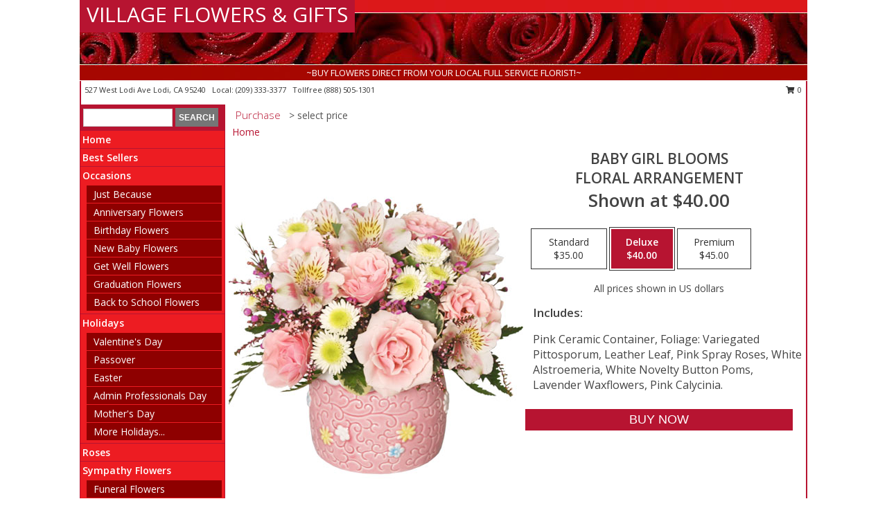

--- FILE ---
content_type: text/html; charset=UTF-8
request_url: https://www.flowerslodi.com/product/ao01608/baby-girl-blooms
body_size: 14656
content:
		<!DOCTYPE html>
		<html xmlns="http://www.w3.org/1999/xhtml" xml:lang="en" lang="en" xmlns:fb="http://www.facebook.com/2008/fbml">
		<head>
			<title>BABY GIRL BLOOMS Floral Arrangement in Lodi, CA - VILLAGE FLOWERS & GIFTS</title>
            <meta http-equiv="Content-Type" content="text/html; charset=UTF-8" />
            <meta name="description" content = " Order BABY GIRL BLOOMS Floral Arrangement from VILLAGE FLOWERS &amp; GIFTS - Lodi, CA Florist &amp; Flower Shop." />
            <meta name="keywords" content = "VILLAGE FLOWERS &amp; GIFTS, BABY GIRL BLOOMS Floral Arrangement, Lodi, CA, California" />

            <meta property="og:title" content="VILLAGE FLOWERS &amp; GIFTS" />
            <meta property="og:description" content=" Order BABY GIRL BLOOMS Floral Arrangement from VILLAGE FLOWERS &amp; GIFTS - Lodi, CA Florist &amp; Flower Shop." />
            <meta property="og:type" content="company" />
            <meta property="og:url" content="https://www.flowerslodi.com/product/ao01608/baby-girl-blooms" />
            <meta property="og:site_name" content="VILLAGE FLOWERS &amp; GIFTS" >
            <meta property="og:image" content="https://cdn.myfsn.com/flowerdatabase/b/baby-girl-blooms-floral-arrangement-AO01608.425.jpg">
            <meta property="og:image:secure_url" content="https://cdn.myfsn.com/flowerdatabase/b/baby-girl-blooms-floral-arrangement-AO01608.425.jpg" >
            <meta property="fb:admins" content="1379470747" />
            <meta name="viewport" content="width=device-width, initial-scale=1">
            <link rel="apple-touch-icon" href="https://cdn.myfsn.com/myfsn/images/touch-icons/apple-touch-icon.png" />
            <link rel="apple-touch-icon" sizes="120x120" href="https://cdn.myfsn.com/myfsn/images/touch-icons/apple-touch-icon-120x120.png" />
            <link rel="apple-touch-icon" sizes="152x152" href="https://cdn.myfsn.com/myfsn/images/touch-icons/apple-touch-icon-152x152.png" />
            <link rel="apple-touch-icon" sizes="167x167" href="https://cdn.myfsn.com/myfsn/images/touch-icons/apple-touch-icon-167x167.png" />
            <link rel="apple-touch-icon" sizes="180x180" href="https://cdn.myfsn.com/myfsn/images/touch-icons/apple-touch-icon-180x180.png" />
            <link rel="icon" sizes="192x192" href="https://cdn.myfsn.com/myfsn/images/touch-icons/touch-icon-192x192.png">
			<link href="https://fonts.googleapis.com/css?family=Open+Sans:300,400,600&display=swap" rel="stylesheet" media="print" onload="this.media='all'; this.onload=null;" type="text/css">
			<link href="https://cdn.myfsn.com/js/jquery/slicknav/slicknav.min.css" rel="stylesheet" media="print" onload="this.media='all'; this.onload=null;" type="text/css">
			<link href="https://cdn.myfsn.com/js/jquery/jquery-ui-1.13.1-myfsn/jquery-ui.min.css" rel="stylesheet" media="print" onload="this.media='all'; this.onload=null;" type="text/css">
			<link href="https://cdn.myfsn.com/css/myfsn/base.css?v=191" rel="stylesheet" type="text/css">
			            <link rel="stylesheet" href="https://cdnjs.cloudflare.com/ajax/libs/font-awesome/5.15.4/css/all.min.css" media="print" onload="this.media='all'; this.onload=null;" type="text/css" integrity="sha384-DyZ88mC6Up2uqS4h/KRgHuoeGwBcD4Ng9SiP4dIRy0EXTlnuz47vAwmeGwVChigm" crossorigin="anonymous">
            <link href="https://cdn.myfsn.com/css/myfsn/templates/standard/standard.css.php?v=191&color=bright-red" rel="stylesheet" type="text/css" />            <link href="https://cdn.myfsn.com/css/myfsn/stylesMobile.css.php?v=191&solidColor1=535353&solidColor2=535353&pattern=florish-bg.png&multiColor=0&color=bright-red&template=standardTemplate" rel="stylesheet" type="text/css" media="(max-width: 974px)">

            <link rel="stylesheet" href="https://cdn.myfsn.com/js/myfsn/front-end-dist/assets/layout-classic-Cq4XolPY.css" />
<link rel="modulepreload" href="https://cdn.myfsn.com/js/myfsn/front-end-dist/assets/layout-classic-V2NgZUhd.js" />
<script type="module" src="https://cdn.myfsn.com/js/myfsn/front-end-dist/assets/layout-classic-V2NgZUhd.js"></script>

            			<link rel="canonical" href="" />
			<script type="text/javascript" src="https://cdn.myfsn.com/js/jquery/jquery-3.6.0.min.js"></script>
                            <script type="text/javascript" src="https://cdn.myfsn.com/js/jquery/jquery-migrate-3.3.2.min.js"></script>
            
            <script defer type="text/javascript" src="https://cdn.myfsn.com/js/jquery/jquery-ui-1.13.1-myfsn/jquery-ui.min.js"></script>
            <script> jQuery.noConflict(); $j = jQuery; </script>
            <script>
                var _gaq = _gaq || [];
            </script>

			<script type="text/javascript" src="https://cdn.myfsn.com/js/jquery/slicknav/jquery.slicknav.min.js"></script>
			<script defer type="text/javascript" src="https://cdn.myfsn.com/js/myfsnProductInfo.js?v=191"></script>

        <!-- Upgraded to XHR based Google Analytics Code -->
                <script async src="https://www.googletagmanager.com/gtag/js?id=G-Y9YFLQYHPC"></script>
        <script>
            window.dataLayer = window.dataLayer || [];
            function gtag(){dataLayer.push(arguments);}
            gtag('js', new Date());

                            gtag('config', 'G-Y9YFLQYHPC');
                                gtag('config', 'G-EMLZ5PGJB1');
                        </script>
                    <script>
				function toggleHolidays(){
					$j(".hiddenHoliday").toggle();
				}
				
				function ping_url(a) {
					try { $j.ajax({ url: a, type: 'POST' }); }
					catch(ex) { }
					return true;
				}
				
				$j(function(){
					$j(".cartCount").append($j(".shoppingCartLink>a").text());
				});

			</script>
            <script type="text/javascript">
    (function(c,l,a,r,i,t,y){
        c[a]=c[a]||function(){(c[a].q=c[a].q||[]).push(arguments)};
        t=l.createElement(r);t.async=1;t.src="https://www.clarity.ms/tag/"+i;
        y=l.getElementsByTagName(r)[0];y.parentNode.insertBefore(t,y);
    })(window, document, "clarity", "script", "mnbl8hw2bf");
</script><script type="text/javascript">
    (function(c,l,a,r,i,t,y){
        c[a]=c[a]||function(){(c[a].q=c[a].q||[]).push(arguments)};
        t=l.createElement(r);t.async=1;t.src="https://www.clarity.ms/tag/"+i;
        y=l.getElementsByTagName(r)[0];y.parentNode.insertBefore(t,y);
    })(window, document, "clarity", "script", "mnbl8hw2bf");
</script><!-- Google Tag Manager -->
<script>(function(w,d,s,l,i){w[l]=w[l]||[];w[l].push({'gtm.start':
new Date().getTime(),event:'gtm.js'});var f=d.getElementsByTagName(s)[0],
j=d.createElement(s),dl=l!='dataLayer'?'&l='+l:'';j.async=true;j.src=
'https://www.googletagmanager.com/gtm.js?id='+i+dl;f.parentNode.insertBefore(j,f);
})(window,document,'script','dataLayer','GTM-NWQLXQJG');</script>
<!-- End Google Tag Manager -->
<!-- Google Tag Manager (noscript) -->
<noscript><iframe src="https://www.googletagmanager.com/ns.html?id=GTM-NWQLXQJG"
height="0" width="0" style="display:none;visibility:hidden"></iframe></noscript>
<!-- End Google Tag Manager (noscript) -->            <script type="application/ld+json">{"@context":"https:\/\/schema.org","@type":"LocalBusiness","@id":"https:\/\/www.flowerslodi.com","name":"VILLAGE FLOWERS & GIFTS","telephone":"2093333377","email":"villageflowers@yahoo.com","url":"https:\/\/www.flowerslodi.com","priceRange":"35 - 700","address":{"@type":"PostalAddress","streetAddress":"527 West Lodi Ave","addressLocality":"Lodi","addressRegion":"CA","postalCode":"95240","addressCountry":"USA"},"geo":{"@type":"GeoCoordinates","latitude":"38.13022","longitude":"-121.28005"},"image":"https:\/\/cdn.atwilltech.com\/myfsn\/images\/touch-icons\/touch-icon-192x192.png","openingHoursSpecification":[{"@type":"OpeningHoursSpecification","dayOfWeek":"Monday","opens":"09:00:00","closes":"17:30:00"},{"@type":"OpeningHoursSpecification","dayOfWeek":"Tuesday","opens":"09:00:00","closes":"17:30:00"},{"@type":"OpeningHoursSpecification","dayOfWeek":"Wednesday","opens":"09:00:00","closes":"17:30:00"},{"@type":"OpeningHoursSpecification","dayOfWeek":"Thursday","opens":"09:00:00","closes":"17:30:00"},{"@type":"OpeningHoursSpecification","dayOfWeek":"Friday","opens":"09:00:00","closes":"17:30:00"},{"@type":"OpeningHoursSpecification","dayOfWeek":"Saturday","opens":"10:00:00","closes":"14:00:00"},{"@type":"OpeningHoursSpecification","dayOfWeek":"Sunday","opens":"00:00","closes":"00:00"}],"specialOpeningHoursSpecification":[],"sameAs":["https:\/\/www.facebook.com\/VillageFlowersLodi","https:\/\/maps.app.goo.gl\/F1jntR7J48SJhm1B6","https:\/\/instagram.com\/villageflowerslodi","https:\/\/linkedin.com\/villageflowerslodi@gmail.com","https:\/\/pinterest.com\/villagelodi209","https:\/\/twitter.com\/villageflwrlodi"],"areaServed":{"@type":"Place","name":["Galt","Lathrop","Lockeford","Lodi","Stockton","Walnut Grove","Woodbridge"]}}</script>            <script type="application/ld+json">{"@context":"https:\/\/schema.org","@type":"Service","serviceType":"Florist","provider":{"@type":"LocalBusiness","@id":"https:\/\/www.flowerslodi.com"}}</script>            <script type="application/ld+json">{"@context":"https:\/\/schema.org","@type":"BreadcrumbList","name":"Site Map","itemListElement":[{"@type":"ListItem","position":1,"item":{"name":"Home","@id":"https:\/\/www.flowerslodi.com\/"}},{"@type":"ListItem","position":2,"item":{"name":"Best Sellers","@id":"https:\/\/www.flowerslodi.com\/best-sellers.php"}},{"@type":"ListItem","position":3,"item":{"name":"Occasions","@id":"https:\/\/www.flowerslodi.com\/all_occasions.php"}},{"@type":"ListItem","position":4,"item":{"name":"Just Because","@id":"https:\/\/www.flowerslodi.com\/any_occasion.php"}},{"@type":"ListItem","position":5,"item":{"name":"Anniversary Flowers","@id":"https:\/\/www.flowerslodi.com\/anniversary.php"}},{"@type":"ListItem","position":6,"item":{"name":"Birthday Flowers","@id":"https:\/\/www.flowerslodi.com\/birthday.php"}},{"@type":"ListItem","position":7,"item":{"name":"New Baby Flowers","@id":"https:\/\/www.flowerslodi.com\/new_baby.php"}},{"@type":"ListItem","position":8,"item":{"name":"Get Well Flowers","@id":"https:\/\/www.flowerslodi.com\/get_well.php"}},{"@type":"ListItem","position":9,"item":{"name":"Graduation Flowers","@id":"https:\/\/www.flowerslodi.com\/graduation-flowers"}},{"@type":"ListItem","position":10,"item":{"name":"Back to School Flowers","@id":"https:\/\/www.flowerslodi.com\/back-to-school-flowers"}},{"@type":"ListItem","position":11,"item":{"name":"Holidays","@id":"https:\/\/www.flowerslodi.com\/holidays.php"}},{"@type":"ListItem","position":12,"item":{"name":"Valentine's Day","@id":"https:\/\/www.flowerslodi.com\/valentines-day-flowers.php"}},{"@type":"ListItem","position":13,"item":{"name":"Passover","@id":"https:\/\/www.flowerslodi.com\/passover.php"}},{"@type":"ListItem","position":14,"item":{"name":"Easter","@id":"https:\/\/www.flowerslodi.com\/easter-flowers.php"}},{"@type":"ListItem","position":15,"item":{"name":"Admin Professionals Day","@id":"https:\/\/www.flowerslodi.com\/admin-professionals-day-flowers.php"}},{"@type":"ListItem","position":16,"item":{"name":"Mother's Day","@id":"https:\/\/www.flowerslodi.com\/mothers-day-flowers.php"}},{"@type":"ListItem","position":17,"item":{"name":"Father's Day","@id":"https:\/\/www.flowerslodi.com\/fathers-day-flowers.php"}},{"@type":"ListItem","position":18,"item":{"name":"Rosh Hashanah","@id":"https:\/\/www.flowerslodi.com\/rosh-hashanah.php"}},{"@type":"ListItem","position":19,"item":{"name":"Grandparents Day","@id":"https:\/\/www.flowerslodi.com\/grandparents-day-flowers.php"}},{"@type":"ListItem","position":20,"item":{"name":"Thanksgiving (CAN)","@id":"https:\/\/www.flowerslodi.com\/thanksgiving-flowers-can.php"}},{"@type":"ListItem","position":21,"item":{"name":"National Boss Day","@id":"https:\/\/www.flowerslodi.com\/national-boss-day"}},{"@type":"ListItem","position":22,"item":{"name":"Sweetest Day","@id":"https:\/\/www.flowerslodi.com\/holidays.php\/sweetest-day"}},{"@type":"ListItem","position":23,"item":{"name":"Halloween","@id":"https:\/\/www.flowerslodi.com\/halloween-flowers.php"}},{"@type":"ListItem","position":24,"item":{"name":"Thanksgiving (USA)","@id":"https:\/\/www.flowerslodi.com\/thanksgiving-flowers-usa.php"}},{"@type":"ListItem","position":25,"item":{"name":"Hanukkah","@id":"https:\/\/www.flowerslodi.com\/hanukkah.php"}},{"@type":"ListItem","position":26,"item":{"name":"Kwanzaa","@id":"https:\/\/www.flowerslodi.com\/kwanzaa.php"}},{"@type":"ListItem","position":27,"item":{"name":"Christmas","@id":"https:\/\/www.flowerslodi.com\/christmas-flowers.php"}},{"@type":"ListItem","position":28,"item":{"name":"Roses","@id":"https:\/\/www.flowerslodi.com\/roses.php"}},{"@type":"ListItem","position":29,"item":{"name":"Sympathy Flowers","@id":"https:\/\/www.flowerslodi.com\/sympathy-flowers"}},{"@type":"ListItem","position":30,"item":{"name":"Funeral Flowers","@id":"https:\/\/www.flowerslodi.com\/sympathy.php"}},{"@type":"ListItem","position":31,"item":{"name":"Standing Sprays & Wreaths","@id":"https:\/\/www.flowerslodi.com\/sympathy-flowers\/standing-sprays"}},{"@type":"ListItem","position":32,"item":{"name":"Casket Flowers","@id":"https:\/\/www.flowerslodi.com\/sympathy-flowers\/casket-flowers"}},{"@type":"ListItem","position":33,"item":{"name":"Sympathy Arrangements","@id":"https:\/\/www.flowerslodi.com\/sympathy-flowers\/sympathy-arrangements"}},{"@type":"ListItem","position":34,"item":{"name":"Cremation and Memorial","@id":"https:\/\/www.flowerslodi.com\/sympathy-flowers\/cremation-and-memorial"}},{"@type":"ListItem","position":35,"item":{"name":"For The Home","@id":"https:\/\/www.flowerslodi.com\/sympathy-flowers\/for-the-home"}},{"@type":"ListItem","position":36,"item":{"name":"Plants","@id":"https:\/\/www.flowerslodi.com\/plants.php"}},{"@type":"ListItem","position":37,"item":{"name":"Seasonal","@id":"https:\/\/www.flowerslodi.com\/seasonal.php"}},{"@type":"ListItem","position":38,"item":{"name":"Winter Flowers","@id":"https:\/\/www.flowerslodi.com\/winter-flowers.php"}},{"@type":"ListItem","position":39,"item":{"name":"Spring Flowers","@id":"https:\/\/www.flowerslodi.com\/spring-flowers.php"}},{"@type":"ListItem","position":40,"item":{"name":"Summer Flowers","@id":"https:\/\/www.flowerslodi.com\/summer-flowers.php"}},{"@type":"ListItem","position":41,"item":{"name":"Fall Flowers","@id":"https:\/\/www.flowerslodi.com\/fall-flowers.php"}},{"@type":"ListItem","position":42,"item":{"name":"Modern\/Tropical Designs","@id":"https:\/\/www.flowerslodi.com\/high-styles"}},{"@type":"ListItem","position":43,"item":{"name":"Gift Baskets","@id":"https:\/\/www.flowerslodi.com\/gift-baskets"}},{"@type":"ListItem","position":44,"item":{"name":"Gift Items","@id":"https:\/\/www.flowerslodi.com\/gift_items.php"}},{"@type":"ListItem","position":45,"item":{"name":"Wedding Flowers","@id":"https:\/\/www.flowerslodi.com\/wedding-flowers"}},{"@type":"ListItem","position":46,"item":{"name":"Wedding Bouquets","@id":"https:\/\/www.flowerslodi.com\/wedding-bouquets"}},{"@type":"ListItem","position":47,"item":{"name":"Wedding Party Flowers","@id":"https:\/\/www.flowerslodi.com\/wedding-party-flowers"}},{"@type":"ListItem","position":48,"item":{"name":"Reception Flowers","@id":"https:\/\/www.flowerslodi.com\/reception-flowers"}},{"@type":"ListItem","position":49,"item":{"name":"Ceremony Flowers","@id":"https:\/\/www.flowerslodi.com\/ceremony-flowers"}},{"@type":"ListItem","position":50,"item":{"name":"Patriotic Flowers","@id":"https:\/\/www.flowerslodi.com\/patriotic-flowers"}},{"@type":"ListItem","position":51,"item":{"name":"Prom Flowers","@id":"https:\/\/www.flowerslodi.com\/prom-flowers"}},{"@type":"ListItem","position":52,"item":{"name":"Corsages","@id":"https:\/\/www.flowerslodi.com\/prom-flowers\/corsages"}},{"@type":"ListItem","position":53,"item":{"name":"Boutonnieres","@id":"https:\/\/www.flowerslodi.com\/prom-flowers\/boutonnieres"}},{"@type":"ListItem","position":54,"item":{"name":"Hairpieces & Handheld Bouquets","@id":"https:\/\/www.flowerslodi.com\/prom-flowers\/hairpieces-handheld-bouquets"}},{"@type":"ListItem","position":55,"item":{"name":"En Espa\u00f1ol","@id":"https:\/\/www.flowerslodi.com\/en-espanol.php"}},{"@type":"ListItem","position":56,"item":{"name":"Love & Romance","@id":"https:\/\/www.flowerslodi.com\/love-romance"}},{"@type":"ListItem","position":57,"item":{"name":"About Us","@id":"https:\/\/www.flowerslodi.com\/about_us.php"}},{"@type":"ListItem","position":58,"item":{"name":"Luxury","@id":"https:\/\/www.flowerslodi.com\/luxury"}},{"@type":"ListItem","position":59,"item":{"name":"Reviews","@id":"https:\/\/www.flowerslodi.com\/reviews.php"}},{"@type":"ListItem","position":60,"item":{"name":"Custom Orders","@id":"https:\/\/www.flowerslodi.com\/custom_orders.php"}},{"@type":"ListItem","position":61,"item":{"name":"Special Offers","@id":"https:\/\/www.flowerslodi.com\/special_offers.php"}},{"@type":"ListItem","position":62,"item":{"name":"Contact Us","@id":"https:\/\/www.flowerslodi.com\/contact_us.php"}},{"@type":"ListItem","position":63,"item":{"name":"Flower Delivery","@id":"https:\/\/www.flowerslodi.com\/flower-delivery.php"}},{"@type":"ListItem","position":64,"item":{"name":"Funeral Home Flower Delivery","@id":"https:\/\/www.flowerslodi.com\/funeral-home-delivery.php"}},{"@type":"ListItem","position":65,"item":{"name":"Hospital Flower Delivery","@id":"https:\/\/www.flowerslodi.com\/hospital-delivery.php"}},{"@type":"ListItem","position":66,"item":{"name":"Site Map","@id":"https:\/\/www.flowerslodi.com\/site_map.php"}},{"@type":"ListItem","position":67,"item":{"name":"COVID-19-Update","@id":"https:\/\/www.flowerslodi.com\/covid-19-update"}},{"@type":"ListItem","position":68,"item":{"name":"Pricing & Substitution Policy","@id":"https:\/\/www.flowerslodi.com\/pricing-substitution-policy"}}]}</script>		</head>
		<body>
        		<div id="wrapper" class="js-nav-popover-boundary">
        <button onclick="window.location.href='#content'" class="skip-link">Skip to Main Content</button>
		<div style="font-size:22px;padding-top:1rem;display:none;" class='topMobileLink topMobileLeft'>
			<a style="text-decoration:none;display:block; height:45px;" onclick="return ping_url('/request/trackPhoneClick.php?clientId=332152&number=8885051301');" href="tel:+1-888-505-1301">
				<span style="vertical-align: middle;" class="fas fa-mobile fa-2x"></span>
					<span>(888) 505-1301</span>
			</a>
		</div>
		<div style="font-size:22px;padding-top:1rem;display:none;" class='topMobileLink topMobileRight'>
			<a href="#" onclick="$j('.shoppingCartLink').submit()" role="button" class='hoverLink' aria-label="View Items in Cart" style='font-weight: normal;
				text-decoration: none; font-size:22px;display:block; height:45px;'>
				<span style='padding-right:15px;' class='fa fa-shopping-cart fa-lg' aria-hidden='true'></span>
                <span class='cartCount' style='text-transform: none;'></span>
            </a>
		</div>
        <header><div class='socHeaderMsg'></div>		<div id="header">
			<div id="flowershopInfo">
				<div id="infoText">
					<h1 id="title"><a tabindex="1" href="https://www.flowerslodi.com">VILLAGE FLOWERS & GIFTS</a></h1>
				</div>
			</div>
			<div id="tagline">~BUY FLOWERS DIRECT FROM YOUR LOCAL FULL SERVICE FLORIST!~</div>
		</div>	<div style="clear:both"></div>
		<div id="address">
		            <div style="float: right">
                <form class="shoppingCartLink" action="https://www.flowerslodi.com/Shopping_Cart.php" method="post" style="display:inline-block;">
                <input type="hidden" name="cartId" value="">
                <input type="hidden" name="sessionId" value="">
                <input type="hidden" name="shop_id" value="2093333377">
                <input type="hidden" name="order_src" value="">
                <input type="hidden" name="url_promo" value="">
                    <a href="#" class="shoppingCartText" onclick="$j('.shoppingCartLink').submit()" role="button" aria-label="View Items in Cart">
                    <span class="fa fa-shopping-cart fa-fw" aria-hidden="true"></span>
                    0                    </a>
                </form>
            </div>
                    <div style="float:left;">
            <span><span>527 West Lodi Ave </span><span>Lodi</span>, <span class="region">CA</span> <span class="postal-code">95240</span></span>            <span>&nbsp Local: </span>        <a  class="phoneNumberLink" href='tel: +1-209-333-3377' aria-label="Call local number: +1-209-333-3377"
            onclick="return ping_url('/request/trackPhoneClick.php?clientId=332152&number=2093333377');" >
            (209) 333-3377        </a>
        <span>&nbsp Tollfree </span>        <a  class="phoneNumberLink" href='tel: +1-888-505-1301' aria-label="Call tollfree number: +1-888-505-1301"
            onclick="return ping_url('/request/trackPhoneClick.php?clientId=332152&number=8885051301');" >
            (888) 505-1301        </a>
                    </div>
				<div style="clear:both"></div>
		</div>
		<div style="clear:both"></div>
		</header>			<div class="contentNavWrapper">
			<div id="navigation">
								<div class="navSearch">
										<form action="https://www.flowerslodi.com/search_site.php" method="get" role="search" aria-label="Product">
						<input type="text" class="myFSNSearch" aria-label="Product Search" title='Product Search' name="myFSNSearch" value="" >
						<input type="submit" value="SEARCH">
					</form>
									</div>
								<div style="clear:both"></div>
                <nav aria-label="Site">
                    <ul id="mainMenu">
                    <li class="hideForFull">
                        <a class='mobileDialogLink' onclick="return ping_url('/request/trackPhoneClick.php?clientId=332152&number=8885051301');" href="tel:+1-888-505-1301">
                            <span style="vertical-align: middle;" class="fas fa-mobile fa-2x"></span>
                            <span>(888) 505-1301</span>
                        </a>
                    </li>
                    <li class="hideForFull">
                        <div class="mobileNavSearch">
                                                        <form id="mobileSearchForm" action="https://www.flowerslodi.com/search_site.php" method="get" role="search" aria-label="Product">
                                <input type="text" title='Product Search' aria-label="Product Search" class="myFSNSearch" name="myFSNSearch">
                                <img style="width:32px;display:inline-block;vertical-align:middle;cursor:pointer" src="https://cdn.myfsn.com/myfsn/images/mag-glass.png" alt="search" onclick="$j('#mobileSearchForm').submit()">
                            </form>
                                                    </div>
                    </li>

                    <li><a href="https://www.flowerslodi.com/" title="Home" style="text-decoration: none;">Home</a></li><li><a href="https://www.flowerslodi.com/best-sellers.php" title="Best Sellers" style="text-decoration: none;">Best Sellers</a></li><li><a href="https://www.flowerslodi.com/all_occasions.php" title="Occasions" style="text-decoration: none;">Occasions</a><ul><li><a href="https://www.flowerslodi.com/any_occasion.php" title="Just Because">Just Because</a></li>
<li><a href="https://www.flowerslodi.com/anniversary.php" title="Anniversary Flowers">Anniversary Flowers</a></li>
<li><a href="https://www.flowerslodi.com/birthday.php" title="Birthday Flowers">Birthday Flowers</a></li>
<li><a href="https://www.flowerslodi.com/new_baby.php" title="New Baby Flowers">New Baby Flowers</a></li>
<li><a href="https://www.flowerslodi.com/get_well.php" title="Get Well Flowers">Get Well Flowers</a></li>
<li><a href="https://www.flowerslodi.com/graduation-flowers" title="Graduation Flowers">Graduation Flowers</a></li>
<li><a href="https://www.flowerslodi.com/back-to-school-flowers" title="Back to School Flowers">Back to School Flowers</a></li>
</ul></li><li><a href="https://www.flowerslodi.com/holidays.php" title="Holidays" style="text-decoration: none;">Holidays</a><ul><li><a href="https://www.flowerslodi.com/valentines-day-flowers.php" title="Valentine's Day">Valentine's Day</a></li>
<li><a href="https://www.flowerslodi.com/passover.php" title="Passover">Passover</a></li>
<li><a href="https://www.flowerslodi.com/easter-flowers.php" title="Easter">Easter</a></li>
<li><a href="https://www.flowerslodi.com/admin-professionals-day-flowers.php" title="Admin Professionals Day">Admin Professionals Day</a></li>
<li><a href="https://www.flowerslodi.com/mothers-day-flowers.php" title="Mother's Day">Mother's Day</a></li>
<li><a role='button' name='holidays' href='javascript:' onclick='toggleHolidays()' title="Holidays">More Holidays...</a></li>
<li class="hiddenHoliday"><a href="https://www.flowerslodi.com/fathers-day-flowers.php"  title="Father's Day">Father's Day</a></li>
<li class="hiddenHoliday"><a href="https://www.flowerslodi.com/rosh-hashanah.php"  title="Rosh Hashanah">Rosh Hashanah</a></li>
<li class="hiddenHoliday"><a href="https://www.flowerslodi.com/grandparents-day-flowers.php"  title="Grandparents Day">Grandparents Day</a></li>
<li class="hiddenHoliday"><a href="https://www.flowerslodi.com/thanksgiving-flowers-can.php"  title="Thanksgiving (CAN)">Thanksgiving (CAN)</a></li>
<li class="hiddenHoliday"><a href="https://www.flowerslodi.com/national-boss-day"  title="National Boss Day">National Boss Day</a></li>
<li class="hiddenHoliday"><a href="https://www.flowerslodi.com/holidays.php/sweetest-day"  title="Sweetest Day">Sweetest Day</a></li>
<li class="hiddenHoliday"><a href="https://www.flowerslodi.com/halloween-flowers.php"  title="Halloween">Halloween</a></li>
<li class="hiddenHoliday"><a href="https://www.flowerslodi.com/thanksgiving-flowers-usa.php"  title="Thanksgiving (USA)">Thanksgiving (USA)</a></li>
<li class="hiddenHoliday"><a href="https://www.flowerslodi.com/hanukkah.php"  title="Hanukkah">Hanukkah</a></li>
<li class="hiddenHoliday"><a href="https://www.flowerslodi.com/christmas-flowers.php"  title="Christmas">Christmas</a></li>
<li class="hiddenHoliday"><a href="https://www.flowerslodi.com/kwanzaa.php"  title="Kwanzaa">Kwanzaa</a></li>
</ul></li><li><a href="https://www.flowerslodi.com/roses.php" title="Roses" style="text-decoration: none;">Roses</a></li><li><a href="https://www.flowerslodi.com/sympathy-flowers" title="Sympathy Flowers" style="text-decoration: none;">Sympathy Flowers</a><ul><li><a href="https://www.flowerslodi.com/sympathy.php" title="Funeral Flowers">Funeral Flowers</a></li>
<li><a href="https://www.flowerslodi.com/sympathy-flowers/standing-sprays" title="Standing Sprays & Wreaths">Standing Sprays & Wreaths</a></li>
<li><a href="https://www.flowerslodi.com/sympathy-flowers/casket-flowers" title="Casket Flowers">Casket Flowers</a></li>
<li><a href="https://www.flowerslodi.com/sympathy-flowers/sympathy-arrangements" title="Sympathy Arrangements">Sympathy Arrangements</a></li>
<li><a href="https://www.flowerslodi.com/sympathy-flowers/cremation-and-memorial" title="Cremation and Memorial">Cremation and Memorial</a></li>
<li><a href="https://www.flowerslodi.com/sympathy-flowers/for-the-home" title="For The Home">For The Home</a></li>
</ul></li><li><a href="https://www.flowerslodi.com/plants.php" title="Plants" style="text-decoration: none;">Plants</a></li><li><a href="https://www.flowerslodi.com/seasonal.php" title="Seasonal" style="text-decoration: none;">Seasonal</a><ul><li><a href="https://www.flowerslodi.com/winter-flowers.php" title="Winter Flowers">Winter Flowers</a></li>
<li><a href="https://www.flowerslodi.com/spring-flowers.php" title="Spring Flowers">Spring Flowers</a></li>
<li><a href="https://www.flowerslodi.com/summer-flowers.php" title="Summer Flowers">Summer Flowers</a></li>
<li><a href="https://www.flowerslodi.com/fall-flowers.php" title="Fall Flowers">Fall Flowers</a></li>
</ul></li><li><a href="https://www.flowerslodi.com/high-styles" title="Modern/Tropical Designs" style="text-decoration: none;">Modern/Tropical Designs</a></li><li><a href="https://www.flowerslodi.com/gift-baskets" title="Gift Baskets" style="text-decoration: none;">Gift Baskets</a></li><li><a href="https://www.flowerslodi.com/gift_items.php" title="Gift Items" style="text-decoration: none;">Gift Items</a></li><li><a href="https://www.flowerslodi.com/wedding-flowers" title="Wedding Flowers" style="text-decoration: none;">Wedding Flowers</a></li><li><a href="https://www.flowerslodi.com/wedding-bouquets" title="Wedding Bouquets" style="text-decoration: none;">Wedding Bouquets</a></li><li><a href="https://www.flowerslodi.com/wedding-party-flowers" title="Wedding Party Flowers" style="text-decoration: none;">Wedding Party Flowers</a></li><li><a href="https://www.flowerslodi.com/reception-flowers" title="Reception Flowers" style="text-decoration: none;">Reception Flowers</a></li><li><a href="https://www.flowerslodi.com/ceremony-flowers" title="Ceremony Flowers" style="text-decoration: none;">Ceremony Flowers</a></li><li><a href="https://www.flowerslodi.com/patriotic-flowers" title="Patriotic Flowers" style="text-decoration: none;">Patriotic Flowers</a></li><li><a href="https://www.flowerslodi.com/prom-flowers" title="Prom Flowers" style="text-decoration: none;">Prom Flowers</a><ul><li><a href="https://www.flowerslodi.com/prom-flowers/corsages" title="Corsages">Corsages</a></li>
<li><a href="https://www.flowerslodi.com/prom-flowers/boutonnieres" title="Boutonnieres">Boutonnieres</a></li>
<li><a href="https://www.flowerslodi.com/prom-flowers/hairpieces-handheld-bouquets" title="Hairpieces & Handheld Bouquets">Hairpieces & Handheld Bouquets</a></li>
</ul></li><li><a href="https://www.flowerslodi.com/en-espanol.php" title="En Español" style="text-decoration: none;">En Español</a></li><li><a href="https://www.flowerslodi.com/love-romance" title="Love & Romance" style="text-decoration: none;">Love & Romance</a></li><li><a href="https://www.flowerslodi.com/about_us.php" title="About Us" style="text-decoration: none;">About Us</a></li><li><a href="https://www.flowerslodi.com/luxury" title="Luxury" style="text-decoration: none;">Luxury</a></li><li><a href="https://www.flowerslodi.com/custom_orders.php" title="Custom Orders" style="text-decoration: none;">Custom Orders</a></li><li><a href="https://www.flowerslodi.com/covid-19-update" title="COVID-19-Update" style="text-decoration: none;">COVID-19-Update</a></li><li><a href="https://www.flowerslodi.com/pricing-substitution-policy" title="Pricing & Substitution Policy" style="text-decoration: none;">Pricing & Substitution Policy</a></li>                    </ul>
                </nav>
			<div style='margin-top:10px;margin-bottom:10px'></div></div>        <script>
            gtag('event', 'view_item', {
                currency: "USD",
                value: 40,
                items: [
                    {
                        item_id: "AO01608",
                        item_name: "BABY GIRL BLOOMS",
                        item_category: "Floral Arrangement",
                        price: 40,
                        quantity: 1
                    }
                ]
            });
        </script>
        
    <main id="content">
        <div id="pageTitle">Purchase</div>
        <div id="subTitle" style="color:#535353">&gt; select price</div>
        <div class='breadCrumb'> <a href="https://www.flowerslodi.com/" title="Home">Home</a></div> <!-- Begin Feature -->

                        <style>
                #footer {
                    float:none;
                    margin: auto;
                    width: 1050px;
                    background-color: #ffffff;
                }
                .contentNavWrapper {
                    overflow: auto;
                }
                </style>
                        <div>
            <script type="application/ld+json">{"@context":"https:\/\/schema.org","@type":"Product","name":"BABY GIRL BLOOMS","brand":{"@type":"Brand","name":"VILLAGE FLOWERS & GIFTS"},"image":"https:\/\/cdn.myfsn.com\/flowerdatabase\/b\/baby-girl-blooms-floral-arrangement-AO01608.300.jpg","description":"Pink Ceramic Container, Foliage: Variegated Pittosporum, Leather Leaf, Pink Spray Roses, White Alstroemeria, White Novelty Button Poms, Lavender Waxflowers, Pink Calycinia.","mpn":"AO01608","sku":"AO01608","offers":[{"@type":"AggregateOffer","lowPrice":"35.00","highPrice":"45.00","priceCurrency":"USD","offerCount":"1"},{"@type":"Offer","price":"35.00","url":"45.00","priceCurrency":"USD","availability":"https:\/\/schema.org\/InStock","priceValidUntil":"2100-12-31"}]}</script>            <div id="newInfoPageProductWrapper">
            <div id="newProductInfoLeft" class="clearFix">
            <div class="image">
                                <img class="norightclick productPageImage"
                                    width="365"
                    height="442"
                                src="https://cdn.myfsn.com/flowerdatabase/b/baby-girl-blooms-floral-arrangement-AO01608.425.jpg"
                alt="BABY GIRL BLOOMS Floral Arrangement" />
                </div>
            </div>
            <div id="newProductInfoRight" class="clearFix">
                <form action="https://www.flowerslodi.com/Add_Product.php" method="post">
                    <input type="hidden" name="strPhotoID" value="AO01608">
                    <input type="hidden" name="page_id" value="">
                    <input type="hidden" name="shop_id" value="">
                    <input type="hidden" name="src" value="">
                    <input type="hidden" name="url_promo" value="">
                    <div id="productNameInfo">
                        <div style="font-size: 21px; font-weight: 900">
                            BABY GIRL BLOOMS<BR/>FLORAL ARRANGEMENT
                        </div>
                                                <div id="price-indicator"
                             style="font-size: 26px; font-weight: 900">
                            Shown at $40.00                        </div>
                                            </div>
                    <br>

                            <div class="flexContainer" id="newProductPricingInfoContainer">
                <br>
                <div id="newProductPricingInfoContainerInner">

                    <div class="price-flexbox" id="purchaseOptions">
                                                    <span class="price-radio-span">
                                <label for="fsn-id-0"
                                       class="price-label productHover ">
                                    <input type="radio"
                                           name="price_selected"
                                           data-price="$35.00"
                                           value = "1"
                                           class="price-notice price-button"
                                           id="fsn-id-0"
                                                                                       aria-label="Select pricing $35.00 for standard Floral Arrangement"
                                    >
                                    <span class="gridWrapper">
                                        <span class="light gridTop">Standard</span>
                                        <span class="heavy gridTop">Standard</span>
                                        <span class="light gridBottom">$35.00</span>
                                        <span class="heavy gridBottom">$35.00</span>
                                    </span>
                                </label>
                            </span>
                                                        <span class="price-radio-span">
                                <label for="fsn-id-1"
                                       class="price-label productHover pn-selected">
                                    <input type="radio"
                                           name="price_selected"
                                           data-price="$40.00"
                                           value = "2"
                                           class="price-notice price-button"
                                           id="fsn-id-1"
                                           checked                                            aria-label="Select pricing $40.00 for deluxe Floral Arrangement"
                                    >
                                    <span class="gridWrapper">
                                        <span class="light gridTop">Deluxe</span>
                                        <span class="heavy gridTop">Deluxe</span>
                                        <span class="light gridBottom">$40.00</span>
                                        <span class="heavy gridBottom">$40.00</span>
                                    </span>
                                </label>
                            </span>
                                                        <span class="price-radio-span">
                                <label for="fsn-id-2"
                                       class="price-label productHover ">
                                    <input type="radio"
                                           name="price_selected"
                                           data-price="$45.00"
                                           value = "3"
                                           class="price-notice price-button"
                                           id="fsn-id-2"
                                                                                       aria-label="Select pricing $45.00 for premium Floral Arrangement"
                                    >
                                    <span class="gridWrapper">
                                        <span class="light gridTop">Premium</span>
                                        <span class="heavy gridTop">Premium</span>
                                        <span class="light gridBottom">$45.00</span>
                                        <span class="heavy gridBottom">$45.00</span>
                                    </span>
                                </label>
                            </span>
                                                </div>
                </div>
            </div>
                                <p style="text-align: center">
                        All prices shown in US dollars                        </p>
                        
                                <div id="productDescription" class='descriptionClassic'>
                                <div id='includesHeader' aria-label='Recipe Header>'>Includes:</div>
                <p id="recipeContainer" aria-label="Recipe Content">
                    Pink Ceramic Container, Foliage: Variegated Pittosporum, Leather Leaf, Pink Spray Roses, White Alstroemeria, White Novelty Button Poms, Lavender Waxflowers, Pink Calycinia.                </p>
                </div>
                <div id="productPageUrgencyWrapper">
                                </div>
                <div id="productPageBuyButtonWrapper">
                            <style>
            .addToCartButton {
                font-size: 19px;
                background-color: #535353;
                color: white;
                padding: 3px;
                margin-top: 14px;
                cursor: pointer;
                display: block;
                text-decoration: none;
                font-weight: 300;
                width: 100%;
                outline-offset: -10px;
            }
        </style>
        <input type="submit" class="addToCartButton adaOnHoverCustomBackgroundColor adaButtonTextColor" value="Buy Now" aria-label="Buy BABY GIRL BLOOMS for $40.00" title="Buy BABY GIRL BLOOMS for $40.00">                </div>
                </form>
            </div>
            </div>
            </div>
                    <script>
                var dateSelectedClass = 'pn-selected';
                $j(function() {
                    $j('.price-notice').on('click', function() {
                        if(!$j(this).parent().hasClass(dateSelectedClass)) {
                            $j('.pn-selected').removeClass(dateSelectedClass);
                            $j(this).parent().addClass(dateSelectedClass);
                            $j('#price-indicator').text('Selected: ' + $j(this).data('price'));
                            if($j('.addToCartButton').length) {
                                const text = $j('.addToCartButton').attr("aria-label").replace(/\$\d+\.\d\d/, $j(this).data("price"));
                                $j('.addToCartButton').attr("aria-label", text);
                                $j('.addToCartButton').attr("title", text);
                            }
                        }
                    });
                });
            </script>
                <div class="clear"></div>
                <h2 id="suggestedProducts" class="suggestProducts">You might also be interested in these arrangements</h2>
        <div style="text-align:center">
            
            <div class="product_new productMedium">
                <div class="prodImageContainerM">
                    <a href="https://www.flowerslodi.com/product/va110818/ardent-expressions" aria-label="View Ardent Expressions Bud Vase Info">
                        <img class="productImageMedium"
                                                    width="167"
                            height="203"
                                                src="https://cdn.myfsn.com/flowerdatabase/b/bud-vase-VA110818.167.jpg"
                        alt="Ardent Expressions Bud Vase"
                        />
                    </a>
                </div>
                <div class="productSubImageText">
                                        <div class='namePriceString'>
                        <span role="heading" aria-level="3" aria-label="ARDENT EXPRESSIONS BUD VASE"
                              style='text-align: left;float: left;text-overflow: ellipsis;
                                width: 67%; white-space: nowrap; overflow: hidden'>ARDENT EXPRESSIONS</span>
                        <span style='float: right;text-align: right; width:33%;'> $119.99</span>
                    </div>
                    <div style='clear: both'></div>
                    </div>
                    
                <div class="buttonSection adaOnHoverBackgroundColor">
                    <div style="display: inline-block; text-align: center; height: 100%">
                        <div class="button" style="display: inline-block; font-size: 16px; width: 100%; height: 100%;">
                                                            <a style="height: 100%; width: 100%" class="prodButton adaButtonTextColor" title="Buy Now"
                                   href="https://www.flowerslodi.com/Add_Product.php?strPhotoID=VA110818&amp;price_selected=2&amp;page_id=16"
                                   aria-label="Buy ARDENT EXPRESSIONS Now for  $119.99">
                                    Buy Now                                </a>
                                                        </div>
                    </div>
                </div>
            </div>
            
            <div class="product_new productMedium">
                <div class="prodImageContainerM">
                    <a href="https://www.flowerslodi.com/product/ro00313/tangerine-twist" aria-label="View Tangerine Twist Roses Bouquet Info">
                        <img class="productImageMedium"
                                                    width="167"
                            height="203"
                                                src="https://cdn.myfsn.com/flowerdatabase/t/tangerine-twist-roses-bouquet-RO00313.167.jpg"
                        alt="Tangerine Twist Roses Bouquet"
                        />
                    </a>
                </div>
                <div class="productSubImageText">
                                        <div class='namePriceString'>
                        <span role="heading" aria-level="3" aria-label="TANGERINE TWIST ROSES BOUQUET"
                              style='text-align: left;float: left;text-overflow: ellipsis;
                                width: 67%; white-space: nowrap; overflow: hidden'>TANGERINE TWIST</span>
                        <span style='float: right;text-align: right; width:33%;'> $60.00</span>
                    </div>
                    <div style='clear: both'></div>
                    </div>
                    
                <div class="buttonSection adaOnHoverBackgroundColor">
                    <div style="display: inline-block; text-align: center; height: 100%">
                        <div class="button" style="display: inline-block; font-size: 16px; width: 100%; height: 100%;">
                                                            <a style="height: 100%; width: 100%" class="prodButton adaButtonTextColor" title="Buy Now"
                                   href="https://www.flowerslodi.com/Add_Product.php?strPhotoID=RO00313&amp;price_selected=2&amp;page_id=16"
                                   aria-label="Buy TANGERINE TWIST Now for  $60.00">
                                    Buy Now                                </a>
                                                        </div>
                    </div>
                </div>
            </div>
            
            <div class="product_new productMedium">
                <div class="prodImageContainerM">
                    <a href="https://www.flowerslodi.com/product/ao90319/sage-roses--stargazers" aria-label="View Sage Roses &amp; Stargazers Floral Design Info">
                        <img class="productImageMedium"
                                                    width="167"
                            height="203"
                                                src="https://cdn.myfsn.com/flowerdatabase/s/sage-roses-stargazers-floral-design-AO90319.167.jpg"
                        alt="Sage Roses &amp; Stargazers Floral Design"
                        />
                    </a>
                </div>
                <div class="productSubImageText">
                                        <div class='namePriceString'>
                        <span role="heading" aria-level="3" aria-label="SAGE ROSES &AMP; STARGAZERS FLORAL DESIGN"
                              style='text-align: left;float: left;text-overflow: ellipsis;
                                width: 67%; white-space: nowrap; overflow: hidden'>SAGE ROSES & STARGAZERS</span>
                        <span style='float: right;text-align: right; width:33%;'> $75.00</span>
                    </div>
                    <div style='clear: both'></div>
                    </div>
                    
                <div class="buttonSection adaOnHoverBackgroundColor">
                    <div style="display: inline-block; text-align: center; height: 100%">
                        <div class="button" style="display: inline-block; font-size: 16px; width: 100%; height: 100%;">
                                                            <a style="height: 100%; width: 100%" class="prodButton adaButtonTextColor" title="Buy Now"
                                   href="https://www.flowerslodi.com/Add_Product.php?strPhotoID=AO90319&amp;price_selected=2&amp;page_id=16"
                                   aria-label="Buy SAGE ROSES &amp; STARGAZERS Now for  $75.00">
                                    Buy Now                                </a>
                                                        </div>
                    </div>
                </div>
            </div>
                    </div>
        <div class="clear"></div>
        <div id="storeInfoPurchaseWide"><br>
            <h2>Substitution Policy</h2>
                <br>
                When you order custom designs, they will be produced as closely as possible to the picture. Please remember that each design is custom made. No two arrangements are exactly alike and color and/or variety substitutions of flowers and containers may be necessary. Prices and availability of seasonal flowers may vary.                <br>
                <br>
                Our professional staff of floral designers are always eager to discuss any special design or product requests. Call us at the number above and we will be glad to assist you with a special request or a timed delivery.        </div>
    </main>
    		<div style="clear:both"></div>
		<div id="footerTagline"></div>
		<div style="clear:both"></div>
		</div>
			<footer id="footer">
			    <!-- delivery area -->
			    <div id="footerDeliveryArea">
					 <h2 id="deliveryAreaText">Flower Delivery To Lodi, CA</h2>
			        <div id="footerDeliveryButton">
			            <a href="https://www.flowerslodi.com/flower-delivery.php" aria-label="See Where We Deliver">See Delivery Areas</a>
			        </div>
                </div>
                <!-- next 3 divs in footerShopInfo should be put inline -->
                <div id="footerShopInfo">
                    <nav id='footerLinks'  class="shopInfo" aria-label="Footer">
                        <a href='https://www.flowerslodi.com/about_us.php'><div><span>About Us</span></div></a><a href='https://www.flowerslodi.com/reviews.php'><div><span>Reviews</span></div></a><a href='https://www.flowerslodi.com/special_offers.php'><div><span>Special Offers</span></div></a><a href='https://www.flowerslodi.com/contact_us.php'><div><span>Contact Us</span></div></a><a href='https://www.flowerslodi.com/pricing-substitution-policy'><div><span>Pricing & Substitution Policy</span></div></a><a href='https://www.flowerslodi.com/site_map.php'><div><span>Site Map</span></div></a>					</nav>
                    <div id="footerShopHours"  class="shopInfo">
                    <table role="presentation"><tbody><tr><td align='left'><span>
                        <span>Mon</span></span>:</td><td align='left'><span>9:00 AM</span> -</td>
                      <td align='left'><span>5:30 PM</span></td></tr><tr><td align='left'><span>
                        <span>Tue</span></span>:</td><td align='left'><span>9:00 AM</span> -</td>
                      <td align='left'><span>5:30 PM</span></td></tr><tr><td align='left'><span>
                        <span>Wed</span></span>:</td><td align='left'><span>9:00 AM</span> -</td>
                      <td align='left'><span>5:30 PM</span></td></tr><tr><td align='left'><span>
                        <span>Thu</span></span>:</td><td align='left'><span>9:00 AM</span> -</td>
                      <td align='left'><span>5:30 PM</span></td></tr><tr><td align='left'><span>
                        <span>Fri</span></span>:</td><td align='left'><span>9:00 AM</span> -</td>
                      <td align='left'><span>5:30 PM</span></td></tr><tr><td align='left'><span>
                        <span>Sat</span></span>:</td><td align='left'><span>10:00 AM</span> -</td>
                      <td align='left'><span>2:00 PM</span></td></tr><tr><td align='left'><span>
                        <span>Sun</span></span>:</td><td align='left'>Closed</td></tr></tbody></table><div style="font-size:12px;">Number 1 florist for weddings, funerals, and custom arrangements in the small town of Lodi. There is accredited floral designers on hand at all times.</div>        <style>
            .specialHoursDiv {
                margin: 50px 0 30px 0;
            }

            .specialHoursHeading {
                margin: 0;
                font-size: 17px;
            }

            .specialHoursList {
                padding: 0;
                margin-left: 5px;
            }

            .specialHoursList:not(.specialHoursSeeingMore) > :nth-child(n + 6) {
                display: none;
            }

            .specialHoursListItem {
                display: block;
                padding-bottom: 5px;
            }

            .specialHoursTimes {
                display: block;
                padding-left: 5px;
            }

            .specialHoursSeeMore {
                background: none;
                border: none;
                color: inherit;
                cursor: pointer;
                text-decoration: underline;
                text-transform: uppercase;
            }

            @media (max-width: 974px) {
                .specialHoursDiv {
                    margin: 20px 0;
                }
            }
        </style>
                <script>
            'use strict';
            document.addEventListener("DOMContentLoaded", function () {
                const specialHoursSections = document.querySelectorAll(".specialHoursSection");
                /* Accounting for both the normal and mobile sections of special hours */
                specialHoursSections.forEach(section => {
                    const seeMore = section.querySelector(".specialHoursSeeMore");
                    const list = section.querySelector(".specialHoursList");
                    /* Only create the event listeners if we actually show the see more / see less */
                    if (seeMore) {
                        seeMore.addEventListener("click", function (event) {
                            event.preventDefault();
                            if (seeMore.getAttribute('aria-expanded') === 'false') {
                                this.textContent = "See less...";
                                list.classList.add('specialHoursSeeingMore');
                                seeMore.setAttribute('aria-expanded', 'true');
                            } else {
                                this.textContent = "See more...";
                                list.classList.remove('specialHoursSeeingMore');
                                seeMore.setAttribute('aria-expanded', 'false');
                            }
                        });
                    }
                });
            });
        </script>
                            </div>
                    <div id="footerShopAddress"  class="shopInfo">
						<div id='footerAddress'>
							<div class="bold">VILLAGE FLOWERS & GIFTS</div>
							<div class="address"><span class="street-address">527 West Lodi Ave<div><span class="locality">Lodi</span>, <span class="region">CA</span>. <span class="postal-code">95240</span></div></span></div>							<span style='color: inherit; text-decoration: none'>LOCAL:         <a  class="phoneNumberLink" href='tel: +1-209-333-3377' aria-label="Call local number: +1-209-333-3377"
            onclick="return ping_url('/request/trackPhoneClick.php?clientId=332152&number=2093333377');" >
            (209) 333-3377        </a>
        <span><br/><span style='color: inherit; text-decoration: none'>Tollfree:         <a  class="phoneNumberLink" href='tel: +1-888-505-1301' aria-label="Call Tollfree number: +1-888-505-1301"
            onclick="return ping_url('/request/trackPhoneClick.php?clientId=332152&number=8885051301');" >
            (888) 505-1301        </a>
        <span>						</div>
						<br><br>
						<div id='footerWebCurrency'>
							All prices shown in US dollars						</div>
						<br>
						<div>
							<div class="ccIcon" title="American Express"><span class="fab fa-cc-amex fa-2x" aria-hidden="true"></span>
                    <span class="sr-only">American Express</span>
                    <br><span>&nbsp</span>
                  </div><div class="ccIcon" title="Mastercard"><span class="fab fa-cc-mastercard fa-2x" aria-hidden="true"></span>                    
                  <span class="sr-only">MasterCard</span>
                  <br><span>&nbsp</span>
                  </div><div class="ccIcon" title="Visa"><span class="fab fa-cc-visa fa-2x" aria-hidden="true"></span>
                  <span class="sr-only">Visa</span>
                  <br><span>&nbsp</span>
                  </div><div class="ccIcon" title="Discover"><span class="fab fa-cc-discover fa-2x" aria-hidden="true"></span>
                  <span class="sr-only">Discover</span>
                  <br><span>&nbsp</span>
                  </div><br><div class="ccIcon" title="PayPal">
                    <span class="fab fa-cc-paypal fa-2x" aria-hidden="true"></span>
                    <span class="sr-only">PayPal</span>
                  </div>						</div>
                    	<br><br>
                    	<div>
    <img class="trustwaveSealImage" src="https://seal.securetrust.com/seal_image.php?customerId=w6ox8fWieVRIVGcTgYh8RViTFoIBnG&size=105x54&style=normal"
    style="cursor:pointer;"
    onclick="javascript:window.open('https://seal.securetrust.com/cert.php?customerId=w6ox8fWieVRIVGcTgYh8RViTFoIBnG&size=105x54&style=normal', 'c_TW',
    'location=no, toolbar=no, resizable=yes, scrollbars=yes, directories=no, status=no, width=615, height=720'); return false;"
    oncontextmenu="javascript:alert('Copying Prohibited by Law - Trusted Commerce is a Service Mark of Viking Cloud, Inc.'); return false;"
     tabindex="0"
     role="button"
     alt="This site is protected by VikingCloud's Trusted Commerce program"
    title="This site is protected by VikingCloud's Trusted Commerce program" />
</div>                        <br>
                        <div class="text"><kbd>myfsn-asg-1-219.internal</kbd></div>
                    </div>
                </div>

                				<div id="footerSocial">
				<a aria-label="View our Facebook" href="https://www.facebook.com/VillageFlowersLodi" target="_BLANK" style='display:inline;padding:0;margin:0;'><img src="https://cdn.myfsn.com/images/social_media/3-64.png" title="Connect with us on Facebook" width="64" height="64" alt="Connect with us on Facebook"></a>
<a aria-label="View our Google Business Page" href="https://maps.app.goo.gl/F1jntR7J48SJhm1B6" target="_BLANK" style='display:inline;padding:0;margin:0;'><img src="https://cdn.myfsn.com/images/social_media/29-64.png" title="Connect with us on Google Business Page" width="64" height="64" alt="Connect with us on Google Business Page"></a>
<a aria-label="View our Instagram" href="https://instagram.com/villageflowerslodi" target="_BLANK" style='display:inline;padding:0;margin:0;'><img src="https://cdn.myfsn.com/images/social_media/15-64.png" title="Connect with us on Instagram" width="64" height="64" alt="Connect with us on Instagram"></a>
<a aria-label="View our LinkedIn" href="https://linkedin.com/villageflowerslodi@gmail.com" target="_BLANK" style='display:inline;padding:0;margin:0;'><img src="https://cdn.myfsn.com/images/social_media/8-64.png" title="Connect with us on LinkedIn" width="64" height="64" alt="Connect with us on LinkedIn"></a>
<a aria-label="View our Pinterest" href="https://pinterest.com/villagelodi209" target="_BLANK" style='display:inline;padding:0;margin:0;'><img src="https://cdn.myfsn.com/images/social_media/12-64.png" title="Connect with us on Pinterest" width="64" height="64" alt="Connect with us on Pinterest"></a>
<a aria-label="View our X" href="https://twitter.com/villageflwrlodi" target="_BLANK" style='display:inline;padding:0;margin:0;'><img src="https://cdn.myfsn.com/images/social_media/4-64.png" title="Connect with us on X" width="64" height="64" alt="Connect with us on X"></a>
                </div>
                				                	<div class="customLinks">
                    <a rel='noopener' target='_blank' 
                                    href='https://www.fsnfuneralhomes.com/fh/USA/CA/Lodi/' 
                                    title='Flower Shop Network Funeral Homes' 
                                    aria-label='Lodi, CA Funeral Homes (opens in new window)' 
                                    onclick='return openInNewWindow(this);'>Lodi, CA Funeral Homes</a> &vert; <a rel='noopener noreferrer' target='_blank' 
                                    href='https://www.fsnhospitals.com/USA/CA/Lodi/' 
                                    title='Flower Shop Network Hospitals' 
                                    aria-label='Lodi, CA Hospitals (opens in new window)'
                                    onclick='return openInNewWindow(this);'>Lodi, 
                                    CA Hospitals</a> &vert; <a rel='noopener noreferrer' 
                        target='_blank' 
                        aria-label='Lodi, CA Wedding Flower Vendors (opens in new window)'
                        title='Wedding and Party Network' 
                        href='https://www.weddingandpartynetwork.com/c/Florists-and-Flowers/l/California/Lodi' 
                        onclick='return openInNewWindow(this);'> Lodi, 
                        CA Wedding Flower Vendors</span>
                        </a>                    </div>
                                	<div class="customLinks">
                    <a rel="noopener" href="https://forecast.weather.gov/zipcity.php?inputstring=Lodi,CA&amp;Go2=Go" target="_blank" title="View Current Weather Information For Lodi, California." class="" onclick="return openInNewWindow(this);">Lodi, CA Weather</a> &vert; <a rel="noopener" href="https://www.ca.gov" target="_blank" title="Visit The CA - California State Government Site." class="" onclick="return openInNewWindow(this);">CA State Government Site</a>                    </div>
                                <div id="footerTerms">
                                        <div class="footerLogo">
                        <img class='footerLogo' src='https://cdn.myfsn.com/myfsn/img/fsn-trans-logo-USA.png' width='150' height='76' alt='Flower Shop Network' aria-label="Visit the Website Provider"/>
                    </div>
                                            <div id="footerPolicy">
                                                <a href="https://www.flowershopnetwork.com/about/termsofuse.php"
                           rel="noopener"
                           aria-label="Open Flower shop network terms of use in new window"
                           title="Flower Shop Network">All Content Copyright 2026</a>
                        <a href="https://www.flowershopnetwork.com"
                           aria-label="Flower shop network opens in new window" 
                           title="Flower Shop Network">FlowerShopNetwork</a>
                        &vert;
                                            <a rel='noopener'
                           href='https://florist.flowershopnetwork.com/myfsn-privacy-policies'
                           aria-label="Open Privacy Policy in new window"
                           title="Privacy Policy"
                           target='_blank'>Privacy Policy</a>
                        &vert;
                        <a rel='noopener'
                           href='https://florist.flowershopnetwork.com/myfsn-terms-of-purchase'
                           aria-label="Open Terms of Purchase in new window"
                           title="Terms of Purchase"
                           target='_blank'>Terms&nbsp;of&nbsp;Purchase</a>
                       &vert;
                        <a rel='noopener'
                            href='https://www.flowershopnetwork.com/about/termsofuse.php'
                            aria-label="Open Terms of Use in new window"
                            title="Terms of Use"
                            target='_blank'>Terms&nbsp;of&nbsp;Use</a>
                    </div>
                </div>
            </footer>
                            <script>
                    $j(function($) {
                        $("#map-dialog").dialog({
                            modal: true,
                            autoOpen: false,
                            title: "Map",
                            width: 325,
                            position: { my: 'center', at: 'center', of: window },
                            buttons: {
                                "Close": function () {
                                    $(this).dialog('close');
                                }
                            },
                            open: function (event) {
                                var iframe = $(event.target).find('iframe');
                                if (iframe.data('src')) {
                                    iframe.prop('src', iframe.data('src'));
                                    iframe.data('src', null);
                                }
                            }
                        });

                        $('.map-dialog-button a').on('click', function (event) {
                            event.preventDefault();
                            $('#map-dialog').dialog('open');
                        });
                    });
                </script>

                <div id="map-dialog" style="display:none">
                    <iframe allowfullscreen style="border:0;width:100%;height:300px;" src="about:blank"
                            data-src="https://www.google.com/maps/embed/v1/place?key=AIzaSyBZbONpJlHnaIzlgrLVG5lXKKEafrte5yc&amp;attribution_source=VILLAGE+FLOWERS+%26+GIFTS&amp;attribution_web_url=https%3A%2F%2Fwww.flowerslodi.com&amp;q=38.13022%2C-121.28005">
                    </iframe>
                                            <a class='mobileDialogLink' onclick="return ping_url('/request/trackPhoneClick.php?clientId=332152&number=8885051301&pageType=2');"
                           href="tel:+1-888-505-1301">
                            <span style="vertical-align: middle;margin-right:4px;" class="fas fa-mobile fa-2x"></span>
                            <span>(888) 505-1301</span>
                        </a>
                                            <a rel='noopener' class='mobileDialogLink' target="_blank" title="Google Maps" href="https://www.google.com/maps/search/?api=1&query=38.13022,-121.28005">
                        <span style="vertical-align: middle;margin-right:4px;" class="fas fa-globe fa-2x"></span><span>View in Maps</span>
                    </a>
                </div>

                
            <div class="mobileFoot" role="contentinfo">
                <div class="mobileDeliveryArea">
					                    <div class="button">Flower Delivery To Lodi, CA</div>
                    <a href="https://www.flowerslodi.com/flower-delivery.php" aria-label="See Where We Deliver">
                    <div class="mobileDeliveryAreaBtn deliveryBtn">
                    See Delivery Areas                    </div>
                    </a>
                </div>
                <div class="mobileBack">
										<div class="mobileLinks"><a href='https://www.flowerslodi.com/about_us.php'><div><span>About Us</span></div></a></div>
										<div class="mobileLinks"><a href='https://www.flowerslodi.com/reviews.php'><div><span>Reviews</span></div></a></div>
										<div class="mobileLinks"><a href='https://www.flowerslodi.com/special_offers.php'><div><span>Special Offers</span></div></a></div>
										<div class="mobileLinks"><a href='https://www.flowerslodi.com/contact_us.php'><div><span>Contact Us</span></div></a></div>
										<div class="mobileLinks"><a href='https://www.flowerslodi.com/pricing-substitution-policy'><div><span>Pricing & Substitution Policy</span></div></a></div>
										<div class="mobileLinks"><a href='https://www.flowerslodi.com/site_map.php'><div><span>Site Map</span></div></a></div>
										<br>
					<div>
					<a aria-label="View our Facebook" href="https://www.facebook.com/VillageFlowersLodi" target="_BLANK" ><img border="0" src="https://cdn.myfsn.com/images/social_media/3-64.png" title="Connect with us on Facebook" width="32" height="32" alt="Connect with us on Facebook"></a>
<a aria-label="View our Google Business Page" href="https://maps.app.goo.gl/F1jntR7J48SJhm1B6" target="_BLANK" ><img border="0" src="https://cdn.myfsn.com/images/social_media/29-64.png" title="Connect with us on Google Business Page" width="32" height="32" alt="Connect with us on Google Business Page"></a>
<a aria-label="View our Instagram" href="https://instagram.com/villageflowerslodi" target="_BLANK" ><img border="0" src="https://cdn.myfsn.com/images/social_media/15-64.png" title="Connect with us on Instagram" width="32" height="32" alt="Connect with us on Instagram"></a>
<a aria-label="View our LinkedIn" href="https://linkedin.com/villageflowerslodi@gmail.com" target="_BLANK" ><img border="0" src="https://cdn.myfsn.com/images/social_media/8-64.png" title="Connect with us on LinkedIn" width="32" height="32" alt="Connect with us on LinkedIn"></a>
<a aria-label="View our Pinterest" href="https://pinterest.com/villagelodi209" target="_BLANK" ><img border="0" src="https://cdn.myfsn.com/images/social_media/12-64.png" title="Connect with us on Pinterest" width="32" height="32" alt="Connect with us on Pinterest"></a>
<a aria-label="View our X" href="https://twitter.com/villageflwrlodi" target="_BLANK" ><img border="0" src="https://cdn.myfsn.com/images/social_media/4-64.png" title="Connect with us on X" width="32" height="32" alt="Connect with us on X"></a>
					</div>
					<br>
					<div class="mobileShopAddress">
						<div class="bold">VILLAGE FLOWERS & GIFTS</div>
						<div class="address"><span class="street-address">527 West Lodi Ave<div><span class="locality">Lodi</span>, <span class="region">CA</span>. <span class="postal-code">95240</span></div></span></div>                                                    <a onclick="return ping_url('/request/trackPhoneClick.php?clientId=332152&number=2093333377');"
                               href="tel:+1-209-333-3377">
                                Local: (209) 333-3377                            </a>
                            <br/>                            <a onclick="return ping_url('/request/trackPhoneClick.php?clientId=332152&number=8885051301');"
                               href="tel:+1-888-505-1301">
                                Tollfree: (888) 505-1301                            </a>
                            					</div>
					<br>
					<div class="mobileCurrency">
						All prices shown in US dollars					</div>
					<br>
					<div>
						<div class="ccIcon" title="American Express"><span class="fab fa-cc-amex fa-2x" aria-hidden="true"></span>
                    <span class="sr-only">American Express</span>
                    <br><span>&nbsp</span>
                  </div><div class="ccIcon" title="Mastercard"><span class="fab fa-cc-mastercard fa-2x" aria-hidden="true"></span>                    
                  <span class="sr-only">MasterCard</span>
                  <br><span>&nbsp</span>
                  </div><div class="ccIcon" title="Visa"><span class="fab fa-cc-visa fa-2x" aria-hidden="true"></span>
                  <span class="sr-only">Visa</span>
                  <br><span>&nbsp</span>
                  </div><div class="ccIcon" title="Discover"><span class="fab fa-cc-discover fa-2x" aria-hidden="true"></span>
                  <span class="sr-only">Discover</span>
                  <br><span>&nbsp</span>
                  </div><br><div class="ccIcon" title="PayPal">
                    <span class="fab fa-cc-paypal fa-2x" aria-hidden="true"></span>
                    <span class="sr-only">PayPal</span>
                  </div>					</div>
					<br>
					<div>
    <img class="trustwaveSealImage" src="https://seal.securetrust.com/seal_image.php?customerId=w6ox8fWieVRIVGcTgYh8RViTFoIBnG&size=105x54&style=normal"
    style="cursor:pointer;"
    onclick="javascript:window.open('https://seal.securetrust.com/cert.php?customerId=w6ox8fWieVRIVGcTgYh8RViTFoIBnG&size=105x54&style=normal', 'c_TW',
    'location=no, toolbar=no, resizable=yes, scrollbars=yes, directories=no, status=no, width=615, height=720'); return false;"
    oncontextmenu="javascript:alert('Copying Prohibited by Law - Trusted Commerce is a Service Mark of Viking Cloud, Inc.'); return false;"
     tabindex="0"
     role="button"
     alt="This site is protected by VikingCloud's Trusted Commerce program"
    title="This site is protected by VikingCloud's Trusted Commerce program" />
</div>					 <div>
						<kbd>myfsn-asg-1-219.internal</kbd>
					</div>
					<br>
					<div>
					 					</div>
					<br>
                    					<div>
						<img id='MobileFooterLogo' src='https://cdn.myfsn.com/myfsn/img/fsn-trans-logo-USA.png' width='150' height='76' alt='Flower Shop Network' aria-label="Visit the Website Provider"/>
					</div>
					<br>
                    											<div class="customLinks"> <a rel='noopener' target='_blank' 
                                    href='https://www.fsnfuneralhomes.com/fh/USA/CA/Lodi/' 
                                    title='Flower Shop Network Funeral Homes' 
                                    aria-label='Lodi, CA Funeral Homes (opens in new window)' 
                                    onclick='return openInNewWindow(this);'>Lodi, CA Funeral Homes</a> &vert; <a rel='noopener noreferrer' target='_blank' 
                                    href='https://www.fsnhospitals.com/USA/CA/Lodi/' 
                                    title='Flower Shop Network Hospitals' 
                                    aria-label='Lodi, CA Hospitals (opens in new window)'
                                    onclick='return openInNewWindow(this);'>Lodi, 
                                    CA Hospitals</a> &vert; <a rel='noopener noreferrer' 
                        target='_blank' 
                        aria-label='Lodi, CA Wedding Flower Vendors (opens in new window)'
                        title='Wedding and Party Network' 
                        href='https://www.weddingandpartynetwork.com/c/Florists-and-Flowers/l/California/Lodi' 
                        onclick='return openInNewWindow(this);'> Lodi, 
                        CA Wedding Flower Vendors</span>
                        </a> </div>
                    						<div class="customLinks"> <a rel="noopener" href="https://forecast.weather.gov/zipcity.php?inputstring=Lodi,CA&amp;Go2=Go" target="_blank" title="View Current Weather Information For Lodi, California." class="" onclick="return openInNewWindow(this);">Lodi, CA Weather</a> &vert; <a rel="noopener" href="https://www.ca.gov" target="_blank" title="Visit The CA - California State Government Site." class="" onclick="return openInNewWindow(this);">CA State Government Site</a> </div>
                    					<div class="customLinks">
												<a rel='noopener' href='https://florist.flowershopnetwork.com/myfsn-privacy-policies' title="Privacy Policy" target='_BLANK'>Privacy Policy</a>
                        &vert;
                        <a rel='noopener' href='https://florist.flowershopnetwork.com/myfsn-terms-of-purchase' target='_blank' title="Terms of Purchase">Terms&nbsp;of&nbsp;Purchase</a>
                        &vert;
                        <a rel='noopener' href='https://www.flowershopnetwork.com/about/termsofuse.php' target='_blank' title="Terms of Use">Terms&nbsp;of&nbsp;Use</a>
					</div>
					<br>
				</div>
            </div>
			<div class="mobileFooterMenuBar">
				<div class="bottomText" style="color:#FFFFFF;font-size:20px;">
                    <div class="Component QuickButtons">
                                                    <div class="QuickButton Call">
                            <a onclick="return ping_url('/request/trackPhoneClick.php?clientId=332152&number=2093333377&pageType=2')"
                               href="tel:+1-209-333-3377"
                               aria-label="Click to Call"><span class="fas fa-mobile"></span>&nbsp;&nbsp;Call                               </a>
                            </div>
                                                        <div class="QuickButton map-dialog-button">
                                <a href="#" aria-label="View Map"><span class="fas fa-map-marker"></span>&nbsp;&nbsp;Map</a>
                            </div>
                                                    <div class="QuickButton hoursDialogButton"><a href="#" aria-label="See Hours"><span class="fas fa-clock"></span>&nbsp;&nbsp;Hours</a></div>
                    </div>
				</div>
			</div>

			<div style="display:none" class="hoursDialog" title="Store Hours">
				<span style="display:block;margin:auto;width:280px;">
				<table role="presentation"><tbody><tr><td align='left'><span>
                        <span>Mon</span></span>:</td><td align='left'><span>9:00 AM</span> -</td>
                      <td align='left'><span>5:30 PM</span></td></tr><tr><td align='left'><span>
                        <span>Tue</span></span>:</td><td align='left'><span>9:00 AM</span> -</td>
                      <td align='left'><span>5:30 PM</span></td></tr><tr><td align='left'><span>
                        <span>Wed</span></span>:</td><td align='left'><span>9:00 AM</span> -</td>
                      <td align='left'><span>5:30 PM</span></td></tr><tr><td align='left'><span>
                        <span>Thu</span></span>:</td><td align='left'><span>9:00 AM</span> -</td>
                      <td align='left'><span>5:30 PM</span></td></tr><tr><td align='left'><span>
                        <span>Fri</span></span>:</td><td align='left'><span>9:00 AM</span> -</td>
                      <td align='left'><span>5:30 PM</span></td></tr><tr><td align='left'><span>
                        <span>Sat</span></span>:</td><td align='left'><span>10:00 AM</span> -</td>
                      <td align='left'><span>2:00 PM</span></td></tr><tr><td align='left'><span>
                        <span>Sun</span></span>:</td><td align='left'>Closed</td></tr></tbody></table><div style="font-size:12px;">Number 1 florist for weddings, funerals, and custom arrangements in the small town of Lodi. There is accredited floral designers on hand at all times.</div>				</span>
				
				<a class='mobileDialogLink' onclick="return ping_url('/request/trackPhoneClick.php?clientId=332152&number=2093333377&pageType=2');" href="tel:+1-209-333-3377">
					<span style="vertical-align: middle;" class="fas fa-mobile fa-2x"></span>
					<span>(888) 505-1301</span>
				</a>
				<a class='mobileDialogLink' href="https://www.flowerslodi.com/about_us.php">
					<span>About Us</span>
				</a>
			</div>
			<script>

			  function displayFooterMobileMenu(){
				  $j(".mobileFooter").slideToggle("fast");
			  }

			  $j(function ($) {
				$(".hoursDialog").dialog({
					modal: true,
					autoOpen: false,
					position: { my: 'center', at: 'center', of: window }
				});

				$(".hoursDialogButton a").on('click', function (event) {
                    event.preventDefault();
					$(".hoursDialog").dialog("open");
				});
			  });

			  
				var pixelRatio = window.devicePixelRatio;
				function checkWindowSize(){
					// destroy cache
					var version = '?v=1';
					var windowWidth = $j(window).width();
					$j(".container").width(windowWidth);
					
                    if(windowWidth <= 974){
                        $j(".mobileFoot").show();
                        $j(".topMobileLink").show();
                        $j(".msg_dialog").dialog( "option", "width", "auto" );
                        $j('#outside_cart_div').css('top', 0);
                    } else if (windowWidth <= 1050) {
                        // inject new style
                        $j(".mobileFoot").hide();
                        $j(".topMobileLink").hide();
                        $j(".msg_dialog").dialog( "option", "width", 665 );
                        $j('#outside_cart_div').css('top', 0);
                    }
                    else{
                        $j(".mobileFoot").hide();
                        $j(".topMobileLink").hide();
                        $j(".msg_dialog").dialog( "option", "width", 665 );
                        const height = $j('.socHeaderMsg').height();
                        $j('#outside_cart_div').css('top', height + 'px');
                    }
					var color=$j(".slicknav_menu").css("background");
					$j(".bottomText").css("background",color);
					$j(".QuickButtons").css("background",color);	
					
				}
				
				$j('#mainMenu').slicknav({
					label:"",
					duration: 500,
					easingOpen: "swing" //available with jQuery UI
				});

								$j(".slicknav_menu").prepend("<span class='shopNameSubMenu'>VILLAGE FLOWERS & GIFTS</span>");

				$j(window).on('resize', function () {
				    checkWindowSize();
				});
				$j(function () {
				    checkWindowSize();
				});
				
				
			</script>
			
			<base target="_top" />

						</body>
		</html>
		 
